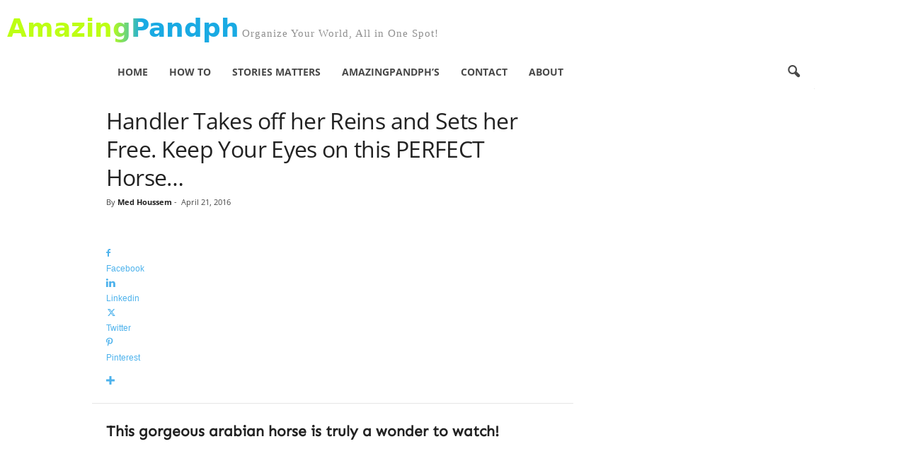

--- FILE ---
content_type: text/html; charset=utf-8
request_url: https://www.google.com/recaptcha/api2/aframe
body_size: 266
content:
<!DOCTYPE HTML><html><head><meta http-equiv="content-type" content="text/html; charset=UTF-8"></head><body><script nonce="gDs90WNIkzvpJ2bbpcEA6g">/** Anti-fraud and anti-abuse applications only. See google.com/recaptcha */ try{var clients={'sodar':'https://pagead2.googlesyndication.com/pagead/sodar?'};window.addEventListener("message",function(a){try{if(a.source===window.parent){var b=JSON.parse(a.data);var c=clients[b['id']];if(c){var d=document.createElement('img');d.src=c+b['params']+'&rc='+(localStorage.getItem("rc::a")?sessionStorage.getItem("rc::b"):"");window.document.body.appendChild(d);sessionStorage.setItem("rc::e",parseInt(sessionStorage.getItem("rc::e")||0)+1);localStorage.setItem("rc::h",'1762481777950');}}}catch(b){}});window.parent.postMessage("_grecaptcha_ready", "*");}catch(b){}</script></body></html>